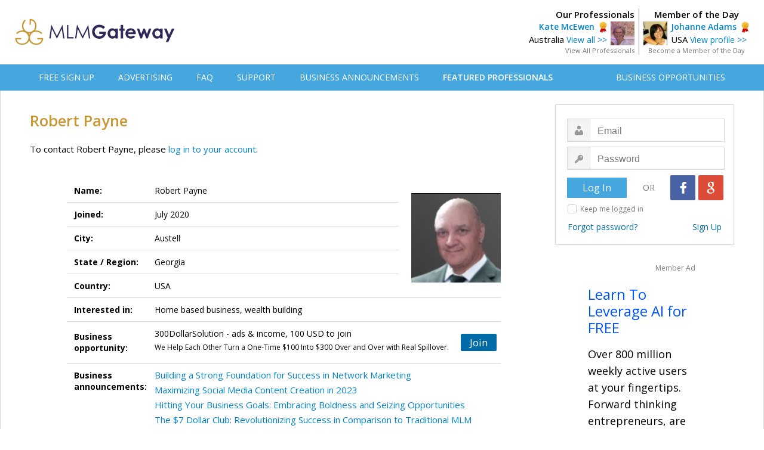

--- FILE ---
content_type: text/html; charset=UTF-8
request_url: https://www.mlmgateway.com/address.php?userid=454414&fromannouncement=24679525-personal-branding-for-mlm-lead-generation-building-a-brand-from-scratch.php?odpage=6
body_size: 26521
content:

<!DOCTYPE HTML PUBLIC "-//W3C//DTD HTML 4.01 Transitional//EN">
<html>
<head><!-- <script src="https://consent.cookiefirst.com/sites/mlmgateway.com-f556b57f-6b55-4cdd-bcd6-68d4c6c6636b/consent.js"></script> -->
    <!-- Google Tag Manager -->
      <script>(function(w,d,s,l,i){w[l]=w[l]||[];w[l].push({'gtm.start':
      new Date().getTime(),event:'gtm.js'});var f=d.getElementsByTagName(s)[0],
      j=d.createElement(s),dl=l!='dataLayer'?'&l='+l:'';j.async=true;j.src=
      'https://www.googletagmanager.com/gtm.js?id='+i+dl;f.parentNode.insertBefore(j,f);
      })(window,document,'script','dataLayer','GTM-53PQL9JG');</script>
    <!-- End Google Tag Manager -->

      <link type="text/css" rel="stylesheet" id="arrowchat_css" media="all" href="/arrowchat/external.php?type=css" charset="utf-8" />
      <script type="text/javascript" src="/arrowchat/includes/js/jquery.js"></script>
      <script type="text/javascript" src="/arrowchat/includes/js/jquery-ui.js"></script>
      <link rel="stylesheet" type="text/css" href="//fonts.googleapis.com/css?family=Open+Sans:normal,bold,600" />
      <meta http-equiv="Content-Type" content="text/html; charset=UTF-8" />
      <link rel="stylesheet" type="text/css" href="/style.css" media="screen" />
      <link rel="stylesheet" type="text/css" href="/css/jquery-confirm.css" media="screen" />
      <link href="/css/jsmodal-light-ratebox.css" rel="stylesheet" type="text/css" />
      <meta property="og:url" content="https://www.mlmgateway.com/address.php?userid=454414&amp;fromannouncement=24679525-personal-branding-for-mlm-lead-generation-building-a-brand-from-scratch.php?odpage=6" />
    	<meta property="og:type" content="website" />
    	<meta property="og:title" content="Robert Payne - MLM Gateway" />
    	<meta property="og:description" content="Independent business owner public profile on MLM Gateway." />
    	<meta property="og:image" content="https://www.mlmgateway.com//images/profile/3/94125788.jpeg" />
      <title>Member Profile - Robert Payne</title>
      <meta name="viewport" content="width=device-width, initial-scale=1">
      <script src="https://ajax.googleapis.com/ajax/libs/jquery/2.1.3/jquery.min.js"></script>
      <script src="/jquery/jquery.countdown.min.js"></script>
      <script src="/jquery/jquery.confirm-master/jquery.confirm.js"></script>
      <script src="/libraries/Linkyfy/linkify.js"></script>
      <script src="/libraries/Linkyfy/linkify-jquery.js"></script>
      <script>
        $(window).on('load', function () {
            var options = {
                nl2br: true,
                validate: function (value, type) {
                  return type !== 'url' || /^(http|ftp)s?/.test(value);
                }
            };
            $('.messagetext').linkify(options);
        });

      </script>
      <style>
      .unlockbutton {
        display:block;
        background: #3db941;
        color: #FFFFFF;
        font-family: 'Open Sans', Arial, Helvetica, sans-serif;
        font-size: 22px;
        font-weight: bold;
        text-decoration: none;
        text-align: center;
        border: 0px solid #007abc;
        border-radius: 3px;
        width: 250px;
        padding: 8px 0 8px 0;
        margin: 0 auto 0 auto;
      }

      .unlockbutton:hover {
        text-decoration: none;
        background-color: #44d646;
      }

      .busop-extended {
        display: none;
      }

      #joinbutton:hover {
        cursor: pointer;
      }

      #joinbutton2:hover {
        cursor: pointer;
      }

      .busopBox {
        margin: 0;
        padding: 0;

        display: flex;
        align-items: center;
      }

      .busopBoxContent {
        display: flex;
        flex-direction: column;
      }

      .busopMain {

      }

      .busopDescription {
        margin: 5px 0 8px 0;
        font-size: 12px;
      }

      .busopButton {
        padding-left: 20px;
      }

      </style>
</head>

<body>



<div id="fb-root"></div>
<script>(function(d, s, id) {
  var js, fjs = d.getElementsByTagName(s)[0];
  if (d.getElementById(id)) return;
  js = d.createElement(s); js.id = id;
  js.src = "//connect.facebook.net/en_US/sdk.js#xfbml=1&version=v2.5";
  fjs.parentNode.insertBefore(js, fjs);
}(document, 'script', 'facebook-jssdk'));</script>
<div class="invite-banner"><a href="inviteteam.php" class="invitebutton">Invite your team</a></div>

<!-- Google Tag Manager (noscript) -->
<noscript><iframe src="https://www.googletagmanager.com/ns.html?id=GTM-53PQL9JG"
height="0" width="0" style="display:none;visibility:hidden"></iframe></noscript>
<!-- End Google Tag Manager (noscript) -->
 
<style type="text/css">
  .header {
    margin: 0;
    height: 94px;
    min-width: 1230px;
    padding-top: 14px;

    background-color: #ffffff;
  }

  .headercontainer {
    width: 1230px;
    margin:  auto;

    display: flex;
    justify-content: space-between;
    align-items: center;
  }

  .logoBox {

  }

  .topMenu {
    background: #46a7de;
    margin-bottom: 0px;
    text-align: left;
    padding: 0px;
    border-bottom: 0px solid #cccccc;
    border-top: 0px solid #cccccc;
    height: 44px;
    min-width: 1230px;
  }

  .topmenulist {
    display: block;
    margin-left: auto;
    margin-right: auto;
    width: 1230px;
  }

  .topMenuBar {
    width: 100%;
    height: 100%;
    padding: 0 40px;
    box-sizing: border-box;

    display: flex;
    justify-content: space-between;
    align-items: center;
  }

  .topMenuFirstPart {
    display: flex;
    justify-content: space-between;
    align-items: center;
  }

  .topMenuItem {
    padding-left: 40px;
  }

  .topMenuLink {
    font-size:14px;
    font-family: 'Open Sans', Arial, Helvetica, sans-serif;
    font-weight: 400;
    color: #ffffff;

    text-decoration: none;
  }

  .topMenuLink:hover {
    color: #eeeeee;
    text-decoration: none;
  }

  .topMenuSecondPart {
    display: flex;
    justify-content: space-between;
    align-items: center;
  }
</style>

<div class="header">
  <div class="headercontainer">
    <div class="logoBox">
      <a href="/" title="MLM Gateway"><img src="/images/mlm-gateway-database.svg" alt="MLM Gateway Logo" height="45" border="0"></a>
    </div>
    
<div class="headerbox-wrapper">
    <div class="featuredmember-wrapper">
        <div class="featuredmemberhead">
            Member of the Day
        </div>
        <div class="featuredmemberleft">
            <a href="/address.php?userid=29514&camp=motd">
                <img src="/images/profile/87094158.png" border="0" width="40">
            </a>
        </div>
        <div class="featuredmemberright">
            <a style="font-size: 14px; font-weight:600;" href="/address.php?userid=29514&camp=motd">Johanne Adams</a>&nbsp;&nbsp;<img src="/images/professional.png" style="vertical-align:middle; padding:0px; margin:0px;" border="0" alt="Recommended Professional"><br>
            USA <a style="font-size: 14px;" href="/address.php?userid=29514&camp=motd">View profile >></a>
        </div>
        <div style="clear: both;"></div>
        <div class="featuredmemberfoot">
            <a class="auser2" style="font-size:11px; color:#757575;" href="/memberoftheday.php">Become a Member of the Day</a>
        </div>
    </div>

    <div class="ourprofessional-wrapper">
        <div class="ourprofessionalhead">
            Our Professionals
        </div>
        <div class="ourprofessionalright">
            <a style="font-size: 14px; font-weight:600;" href="/address.php?userid=585955">Kate McEwen</a>&nbsp;&nbsp;<img src="/images/professional.png" style="vertical-align:middle; padding:0px; margin:0px;" border="0" alt="Recommended Professional"><br>
            Australia <a style="font-size: 14px;" href="/address.php?userid=585955">View all >></a>
        </div>
        <div class="ourprofessionalleft">
            <a href="/address.php?userid=585955">
                <img src="/images/profile/4/41358528.jpg" border="0" width="40">
            </a>
        </div>
        <div style="clear: both;"></div>
        <div class="ourprofessionalfoot">
            <a class="auser2" style="font-size:11px; color:#757575;" href="/featuredmembers.php">View All Professionals</a>
        </div>
    </div>
</div>
  </div>
</div>
<div class="topmenu">
    <div class="topmenulist">
      <div class="topMenuBar">
        <div class="topMenuFirstPart">
                      <div class="topMenuItem" style="padding-left: 0px;"><a class="topMenuLink" href="/registrace.php">FREE SIGN UP</a></div>
                    <div class="topMenuItem"><a class="topMenuLink" href="/advertising.php">ADVERTISING</a></div>
                      <div class="topMenuItem"><a class="topMenuLink" href="/faq.php">FAQ</a></div>
                    <div class="topMenuItem"><a class="topMenuLink" href="/kontakt.php">SUPPORT</a></div>
          <div class="topMenuItem"><a class="topMenuLink" href="/businessannouncements.php">BUSINESS ANNOUNCEMENTS</a></div>
          <div class="topMenuItem"><a class="topMenuLink" style="font-weight: 600;" href="/featuredmembers.php">FEATURED PROFESSIONALS</a></div>
        </div>
        <div class="topMenuSecondPart">
          <div class="topMenuItem"><a class="topMenuLink" style="padding-left: 0px;" href="/opportunities.php">BUSINESS OPPORTUNITIES</a></div>
        </div>
      </div>
    </div>
</div>

<div style="clear: both;"></div>
<div id="all">

    	<div class="content">

  <div  class="leftcontainer">

	<h1>Robert Payne</h1>
         <div class="odstavec">
        To contact Robert Payne, please <a href="loginorsignup.php?geturl=https%3A%2F%2Fwww.mlmgateway.com%2Faddress.php%3Fuserid%3D454414%26amp%3Bfromannouncement%3D24679525-personal-branding-for-mlm-lead-generation-building-a-brand-from-scratch.php%3Fodpage%3D6">log in to your account</a>.
      </div>
  
  
  
  
  
    <br>
	<table class="addresstable" cellpadding="0" cellspacing="5">
		<tr>
			<td class="tdaddress"  style="border-bottom: 1px solid #dcdcdc;">Name:</td>
			<td class="tdaddressrightshort" style="border-bottom: 1px solid #dcdcdc;">
        Robert Payne                                 </td>
      <td rowspan="5" style="border: 0px solid #dcdcdc; text-align:right; padding-top:0px;"><img width="150" src="/images/profile/3/94125788.jpeg" border="0"></td>
		</tr>
        <tr>
			<td class="tdaddress"  style="border-bottom: 1px solid #dcdcdc;">Joined:</td>
			<td class="tdaddressrightshort"  style="border-bottom: 1px solid #dcdcdc;">July 2020</td>
		</tr>
    <tr>
			<td class="tdaddress" style="border-bottom: 1px solid #dcdcdc;">City:</td>
			<td class="tdaddressrightshort" style="border-bottom: 1px solid #dcdcdc;">Austell</td>
		</tr>
		<tr>
			<td class="tdaddress" style="border-bottom: 1px solid #dcdcdc;">State / Region:</td>
			<td class="tdaddressrightshort" style="border-bottom: 1px solid #dcdcdc;">Georgia</td>
		</tr>
		<tr>
			<td class="tdaddress" style="border-bottom: 1px solid #dcdcdc;">Country:</td>
			<td class="tdaddressrightshort" style="border-bottom: 0px solid #dcdcdc;">USA</td>
		</tr>
    		<tr>
			<td class="tdaddress" style="border-bottom: 1px solid #dcdcdc;">Interested in:</td>
			<td class="tdaddressright" colspan="2" style="border-bottom: 1px solid #dcdcdc; border-top: 1px solid #dcdcdc;">Home based business, wealth building</td>
		</tr>
    

        <tr>
			<td class="tdaddress" style="border-bottom: 1px solid #dcdcdc;">Business opportunity:</td>
			<td class="tdaddressright" colspan="2" style="border-bottom: 1px solid #dcdcdc;">
        <form action="/handleleads.php" method="post" style="margin:0;">
        <div class="busopcontainer">
            <div id="busop" class="busop-short">
              <div class="busopBox">
                                  <div class="busopBoxContent">
                    <div class="busopMain">
                        300DollarSolution - ads &amp; income, 100 USD to join                    </div>
                                          <div class="busopDescription">
                        We Help Each Other Turn a One-Time $100 Into $300 Over and Over with Real Spillover.                      </div>
                                      </div>
                                <div class="busopButton">
                                      <div id="joinbutton" class="bluebutton" style="width:60px; font-size: 17px; padding: 3px 0; display: inline-block;">Join</div>
                                  </div>
              </div>
            </div>
          <div class="busop-extended" style="margin-top: 10px;">
              <textarea class="sendmessageinput" style="width: 400px !important; display: inline-block; height: 40px !important;" name="message" maxlength="800" placeholder="Message to the member (optional)"></textarea>
              <input id="joinbutton2" type="submit" name="join" class="bluebutton" style="width:60px; font-size: 17px; padding: 3px 0; display: inline-block; margin-left:20px; vertical-align: top;" value="Join">
          </div>
      </div>
      <input type="hidden" name="busopid" value="60095480">
      <input type="hidden" name="do" value="joinop">
      <input type="hidden" name="from" value="address">
      <input type="hidden" name="csrf_token" value="olq3mYFhvy4UqCE5xaVFlg1SrFUbjFTcmSThebk0eDnnqUAVZEUXD3Pb3vUq12Dv">
      <input type="hidden" name="camefrom" value="">
    </form>
      </td>
		</tr>
  
    

    
            <tr>
		  	<td class="tdaddress" style="border-bottom: 1px solid #dcdcdc; vertical-align: top;">Business announcements:</td>
			  <td class="tdaddressright" colspan="2" style="border-bottom: 1px solid #dcdcdc;">
                <a style="line-height:1.3em;" href="/announcements/12230552-building-a-strong-foundation-for-success-in-network-marketing.php?from=454414&odorder=&odshow=&oddesc=&odregion=&odcountry=&odpage=&odshowrows=&odsquery=&odsearchin=&camefrom=">Building a Strong Foundation for Success in Network Marketing</a>
        <div style="height:6px;"> </div>
                <a style="line-height:1.3em;" href="/announcements/77861449-maximizing-social-media-content-creation-in-2023.php?from=454414&odorder=&odshow=&oddesc=&odregion=&odcountry=&odpage=&odshowrows=&odsquery=&odsearchin=&camefrom=">Maximizing Social Media Content Creation in 2023</a>
        <div style="height:6px;"> </div>
                <a style="line-height:1.3em;" href="/announcements/61277542-hitting-your-business-goals-embracing-boldness-and-seizing-opportunities.php?from=454414&odorder=&odshow=&oddesc=&odregion=&odcountry=&odpage=&odshowrows=&odsquery=&odsearchin=&camefrom=">Hitting Your Business Goals: Embracing Boldness and Seizing Opportunities</a>
        <div style="height:6px;"> </div>
                <a style="line-height:1.3em;" href="/announcements/94334579-the-7-dollar-club-revolutionizing-success-in-comparison-to-traditional-mlm.php?from=454414&odorder=&odshow=&oddesc=&odregion=&odcountry=&odpage=&odshowrows=&odsquery=&odsearchin=&camefrom=">The $7 Dollar Club: Revolutionizing Success in Comparison to Traditional MLM</a>
        <div style="height:6px;"> </div>
                <a style="line-height:1.3em;" href="/announcements/62096130-direct-outreach-mastery-unleashing-the-power-of-social-media.php?from=454414&odorder=&odshow=&oddesc=&odregion=&odcountry=&odpage=&odshowrows=&odsquery=&odsearchin=&camefrom=">Direct Outreach Mastery: Unleashing the Power of Social Media</a>
        <div style="height:6px;"> </div>
                <a style="line-height:1.3em;" href="/announcements/61047216-the-complete-guide-to-using-referral-programs-for-mlm-lead-generation.php?from=454414&odorder=&odshow=&oddesc=&odregion=&odcountry=&odpage=&odshowrows=&odsquery=&odsearchin=&camefrom=">The Complete Guide to Using Referral Programs for MLM Lead Generation</a>
        <div style="height:6px;"> </div>
                <a style="line-height:1.3em;" href="/announcements/68549262-the-ultimate-guide-to-using-content-marketing-for-mlm-lead-generation.php?from=454414&odorder=&odshow=&oddesc=&odregion=&odcountry=&odpage=&odshowrows=&odsquery=&odsearchin=&camefrom=">The Ultimate Guide to Using Content Marketing for MLM Lead Generation</a>
        <div style="height:6px;"> </div>
                <a style="line-height:1.3em;" href="/announcements/61369018-harnessing-the-power-of-social-media-marketing-to-generate-mlm-leads.php?from=454414&odorder=&odshow=&oddesc=&odregion=&odcountry=&odpage=&odshowrows=&odsquery=&odsearchin=&camefrom=">Harnessing the Power of Social Media Marketing to Generate MLM Leads</a>
        <div style="height:6px;"> </div>
                <a style="line-height:1.3em;" href="/announcements/24679525-personal-branding-for-mlm-lead-generation-building-a-brand-from-scratch.php?from=454414&odorder=&odshow=&oddesc=&odregion=&odcountry=&odpage=&odshowrows=&odsquery=&odsearchin=&camefrom=">Personal Branding for MLM Lead Generation: Building a Brand from Scratch</a>
        <div style="height:6px;"> </div>
                <a style="line-height:1.3em;" href="/announcements/92101645-the-7-dollar-club-a-superior-alternative-to-traditional-mlm.php?from=454414&odorder=&odshow=&oddesc=&odregion=&odcountry=&odpage=&odshowrows=&odsquery=&odsearchin=&camefrom=">The $7 Dollar Club: A Superior Alternative to Traditional MLM</a>
        <div style="height:6px;"> </div>
                <a style="line-height:1.3em;" href="/announcements/20601413-7-effective-strategies-for-network-marketing-success.php?from=454414&odorder=&odshow=&oddesc=&odregion=&odcountry=&odpage=&odshowrows=&odsquery=&odsearchin=&camefrom=">7 Effective Strategies for Network Marketing Success</a>
        <div style="height:6px;"> </div>
                <a style="line-height:1.3em;" href="/announcements/43395084-how-spillover-members-propelled-my-7-dollar-club-journey.php?from=454414&odorder=&odshow=&oddesc=&odregion=&odcountry=&odpage=&odshowrows=&odsquery=&odsearchin=&camefrom=">How Spillover Members Propelled My $7 Dollar Club Journey</a>
        <div style="height:6px;"> </div>
                <a style="line-height:1.3em;" href="/announcements/50849862-12-tactics-for-generating-leads-for-mlm.php?from=454414&odorder=&odshow=&oddesc=&odregion=&odcountry=&odpage=&odshowrows=&odsquery=&odsearchin=&camefrom=">12 Tactics for Generating leads for MLM</a>
        <div style="height:6px;"> </div>
                <a style="line-height:1.3em;" href="/announcements/15678777-unlock-your-path-to-financial-freedom-with-the-7-dollar-club.php?from=454414&odorder=&odshow=&oddesc=&odregion=&odcountry=&odpage=&odshowrows=&odsquery=&odsearchin=&camefrom=">Unlock Your Path to Financial Freedom with the $7 Dollar Club</a>
        <div style="height:6px;"> </div>
                        </td>
		   </tr>
    

    

    

    

    

    

    

  
	</table>
  
  <div style="width:100%; margin-top: 50px;">
      <div style="display:inline-block; float:left;">
                              <br>
            <div class="odstavec"><a class="auser2" href="/announcements/24679525-personal-branding-for-mlm-lead-generation-building-a-brand-from-scratch.php?odpage=6"><< Back to the announcement</a></div><br>
                </div>
      <div style="display:inline-block; float:right; margin-top:16px;">
          <div class="fb-share-button"
        		data-href="https://www.mlmgateway.com/address.php?userid=454414&amp;fromannouncement=24679525-personal-branding-for-mlm-lead-generation-building-a-brand-from-scratch.php?odpage=6"
        		data-layout="button">
        	</div>
      </div>
      <div style="clear: both;"></div>
  </div>



      <br>
            <center>        <a class="auser2" href="address.php?userid=454412"><< Previous&nbsp;member</a>
      &nbsp;&nbsp;&nbsp;         <a class="auser2" href="address.php?userid=454415">Next&nbsp;member >></a>
      <center>
      <br>
      <center>
      
    <center>
    <div class='textadcontent'>
    <div class='membertextadnote'>Member Ad</div>
    <a class='textadlink' href='/adredirect.php?idcmp=53613568' rel='nofollow'>Shortcut to  affiliate success</a>
    <div class='textadtext'>Real launch pad to real, consistent, passive commissions.</div>
    </div>
    </center>
          <br><br>
      </center>

    </div>

   <div  class="rightcontainer">
	       <form action="/login.php" method="post">
<div class="loginbox">
		<table class="logintable" width="300" cellpadding="0" cellspacing="0" border="0">
		<tr>
			<td style="text-align:left; padding-left:19px; padding-top:23px;"><input type="email" name="email" class="inputbox1 logusername" maxlength="50" placeholder="Email" ></td>
		</tr>
		<tr>
			<td style="text-align:left; padding-left:19px; padding-top:8px;"><input type="password" name="password" class="inputbox1 logpassword" maxlength="50" placeholder="Password"></td>
		</tr>
		<tr>
			<td style="padding-top:9px; padding-botom:12px;">
        <div style="display:inline-block; float:left; width:100px; padding-top:4px; padding-left:19px;"><input type="submit" name="submit" value="Log In" class="button-login"></div>
        <div style="display:inline-block; float:left; width:73px; padding-top:11px; text-align:center; font-size:14px; color:#787878;">OR</div>
        <div style="display:inline-block; float:left; width:89px;"><a href="https://accounts.google.com/o/oauth2/auth?response_type=code&redirect_uri=https%3A%2F%2Fwww.mlmgateway.com%2Fgoo-callback.php%3Fdo%3Dlogin&client_id=465534643726-hspp0v7lfd5fgbmkcuuh9nvqkleumcs6.apps.googleusercontent.com&scope=https%3A%2F%2Fwww.googleapis.com%2Fauth%2Fuserinfo.email&access_type=online&approval_prompt=auto" class="google_login" title="Login with Google"></a><a href="https://www.facebook.com/v2.7/dialog/oauth?client_id=150786358602645&state=9d0d24d75b67674b70ed99641b3385dd&response_type=code&sdk=php-sdk-5.0.0&redirect_uri=https%3A%2F%2Fwww.mlmgateway.com%2Ffb-callback.php%3Fdo%3Dlogin&scope=email" class="facebook_login" title="Login with Facebook"></a></div>
      </td>
		</tr>
    <tr>
			<td style="padding-top:6px; padding-left:20px; padding-right:20px; color:#787878; font-size:12px;">
          <input type="checkbox" id="inficheckbox" name="staylogged" value="yes">
          <label for="inficheckbox">Keep me logged in</label>
      </td>
		</tr>
		<tr>
			<td style="padding-top:12px; padding-left:20px; padding-right:20px; padding-bottom:20px;"><div class="forgetboxleft"><a href="/zapomenuteheslo.php" class="aforget">Forgot password?</a></div><div class="vytvoritboxright"><a href="/registrace.php" class="aforget">Sign Up</a></div></td>
		</tr>
				        		</table>
</div>
<input type="hidden" name="camefrom" value="">
</form>
         
    <center>
    <div class='textadcolumn'>
    <div class='membertextadnote'>Member Ad</div>
    <a class='textadlink' href='/adredirect.php?idcmp=46191563' rel='nofollow'>Learn To Leverage AI for FREE</a>
    <div class='textadtext'>Over 800 million weekly active users at your fingertips. Forward thinking entrepreneurs, are seizing the advantage by leveraging automation to get higher-quality referrals and better conversion rates.</div>
    </div>
    </center>
    <br>
             <br>
   </div>
   <div style="clear: both;"></div>

    <center><hr  width="1180" color="#969696"></center>
<div class="footertext">Copyright © 2015-2024 Gateway Solutions s.r.o.</div>
<a class="footerlinks" href="#" onclick="cookiefirst_show_settings();"><b>Change cookie settings</b></a>
<a class="footerlinks" href="https://www.mlmgateway.com/addopportunity.php?from=completesuc&completesuccess">Web design</a>
<a class="footerlinks" href="/kontakt.php">Support</a><a class="footerlinks" href="/privacypolicy.php">Privacy Policy</a><a class="footerlinks" href="https://www.mlmgateway.com/ga-terms.php" target="_blank">Affiliate Terms</a><a class="footerlinks" href="/pravidla.php">Terms of Use</a><a class="footerlinks" href="/reference.php">Testimonials</a><div style="clear: both;"></div>
<div class="changeplatform">
    Desktop / Tablet | <a class="achangeplatform" href="/changeplatform.php?platform=mobile">Mobile</a>
</div>

<script src="/javascript/bing-tracking.js"></script><noscript><img src="//bat.bing.com/action/0?ti=5116123&Ver=2" height="0" width="0" style="display:none; visibility: hidden;" /></noscript>
       </div>
</div>
<script>
    </script>

<script src="/jquery/bootstrap.min.js"></script>
<!--
<script src="https://google-code-prettify.googlecode.com/svn/loader/run_prettify.js"></script>
-->
<script src="/js/jsmodal-1.0d.js"></script>
<script>
document.getElementById('rate').onclick = function() {
  Modal.open({
    ajaxContent: '/rate.php?id=11242728699',
    width: '575px',
    height: '340px'
  });
}
</script>
<script>
document.getElementById('viewrating').onclick = function() {
  Modal.open({
    ajaxContent: '/rating.php?id=11242728699',
    width: '575px',
    height: '100px'
  });
}
</script>

<script type="text/javascript">
    $(".busop-short").click(function(){
          $(this).next().slideToggle(400);
        },

        function() {
          $(this).next().slideToggle(400);
        });


    var busop = document.getElementById("busop");
    busop.onclick = hideButton;

    function hideButton() {
      //alert("hidding")
      var joinbutton = document.getElementById("joinbutton");
      joinbutton.style.display = "none";
    }
</script>

<script type="text/javascript" src="/arrowchat/external.php?type=djs" charset="utf-8"></script>
<script type="text/javascript" src="/arrowchat/external.php?type=js" charset="utf-8"></script>
<!-- Start of StatCounter Code for Default Guide -->
<script src="/javascript/statcounter-code.js"></script>
<noscript><div class="statcounter"><a title="web statistics"
href="http://statcounter.com/free-web-stats/"
target="_blank"><img class="statcounter"
src="http://c.statcounter.com/10358308/0/bad8f059/1/"
alt="web statistics"></a></div></noscript>
<!-- End of StatCounter Code for Default Guide --></body>
</html>

